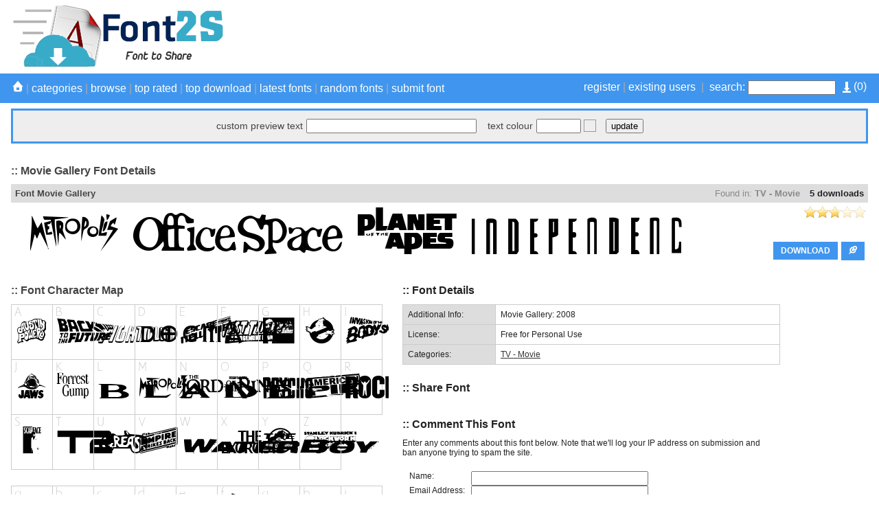

--- FILE ---
content_type: text/html; charset=utf-8
request_url: https://www.google.com/recaptcha/api2/aframe
body_size: 269
content:
<!DOCTYPE HTML><html><head><meta http-equiv="content-type" content="text/html; charset=UTF-8"></head><body><script nonce="_CNQcf014hGZ7V6ZD_3GJg">/** Anti-fraud and anti-abuse applications only. See google.com/recaptcha */ try{var clients={'sodar':'https://pagead2.googlesyndication.com/pagead/sodar?'};window.addEventListener("message",function(a){try{if(a.source===window.parent){var b=JSON.parse(a.data);var c=clients[b['id']];if(c){var d=document.createElement('img');d.src=c+b['params']+'&rc='+(localStorage.getItem("rc::a")?sessionStorage.getItem("rc::b"):"");window.document.body.appendChild(d);sessionStorage.setItem("rc::e",parseInt(sessionStorage.getItem("rc::e")||0)+1);localStorage.setItem("rc::h",'1769341805963');}}}catch(b){}});window.parent.postMessage("_grecaptcha_ready", "*");}catch(b){}</script></body></html>